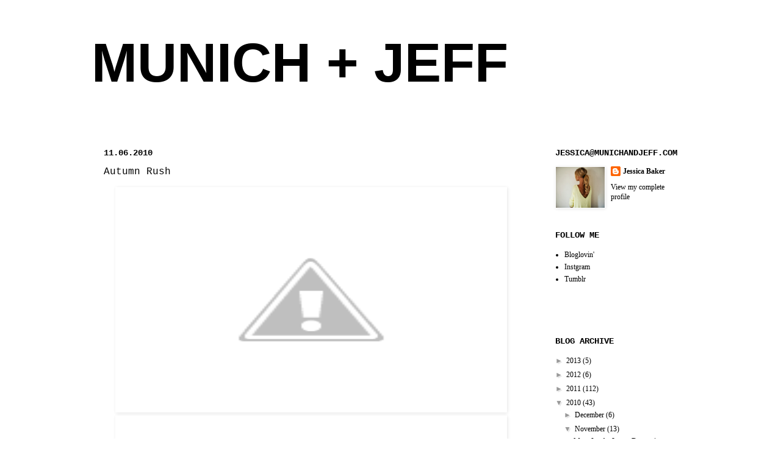

--- FILE ---
content_type: text/html; charset=UTF-8
request_url: http://www.munichandjeff.com/2010/11/autumn-rush.html
body_size: 14371
content:
<!DOCTYPE html>
<html class='v2' dir='ltr' xmlns='http://www.w3.org/1999/xhtml' xmlns:b='http://www.google.com/2005/gml/b' xmlns:data='http://www.google.com/2005/gml/data' xmlns:expr='http://www.google.com/2005/gml/expr'>
<head>
<link href='https://www.blogger.com/static/v1/widgets/335934321-css_bundle_v2.css' rel='stylesheet' type='text/css'/>
<meta content='IE=EmulateIE7' http-equiv='X-UA-Compatible'/>
<meta content='width=1100' name='viewport'/>
<meta content='text/html; charset=UTF-8' http-equiv='Content-Type'/>
<meta content='blogger' name='generator'/>
<link href='http://www.munichandjeff.com/favicon.ico' rel='icon' type='image/x-icon'/>
<link href='http://www.munichandjeff.com/2010/11/autumn-rush.html' rel='canonical'/>
<link rel="alternate" type="application/atom+xml" title="MUNICH + JEFF - Atom" href="http://www.munichandjeff.com/feeds/posts/default" />
<link rel="alternate" type="application/rss+xml" title="MUNICH + JEFF - RSS" href="http://www.munichandjeff.com/feeds/posts/default?alt=rss" />
<link rel="service.post" type="application/atom+xml" title="MUNICH + JEFF - Atom" href="https://www.blogger.com/feeds/6482265368562195148/posts/default" />

<link rel="alternate" type="application/atom+xml" title="MUNICH + JEFF - Atom" href="http://www.munichandjeff.com/feeds/4613239993536401032/comments/default" />
<!--Can't find substitution for tag [blog.ieCssRetrofitLinks]-->
<link href='http://3.bp.blogspot.com/_yGCDMzpWJP8/TNUOvA988iI/AAAAAAAAAaw/j8pqu2_nyf8/s640/DSC_5339.jpg' rel='image_src'/>
<meta content='http://www.munichandjeff.com/2010/11/autumn-rush.html' property='og:url'/>
<meta content='Autumn Rush' property='og:title'/>
<meta content='Necklace: Tiffany &amp; Co. , Crop top: Talula Babaton , Cardigan: Talula Babaton , Jeggings:  J Brand , Wedges: Aldo Shoes  One of the best thi...' property='og:description'/>
<meta content='http://3.bp.blogspot.com/_yGCDMzpWJP8/TNUOvA988iI/AAAAAAAAAaw/j8pqu2_nyf8/w1200-h630-p-k-no-nu/DSC_5339.jpg' property='og:image'/>
<title>MUNICH + JEFF: Autumn Rush</title>
<style id='page-skin-1' type='text/css'><!--
/*
-----------------------------------------------
Name:     v2.0
URL:      www.munichandjeff.com
----------------------------------------------- */
/* Variable definitions
====================
<Variable name="keycolor" description="Main Color" type="color" default="#66bbdd"/>
<Group description="Page Text" selector=".content-inner">
<Variable name="body.font" description="Font" type="font"
default="normal normal 12px Arial, Tahoma, Helvetica, FreeSans, sans-serif"/>
<Variable name="body.text.color" description="Text Color" type="color" default="#222222"/>
</Group>
<Group description="Backgrounds" selector=".body-fauxcolumns-outer">
<Variable name="body.background.color" description="Outer Background" type="color" default="#66bbdd"/>
<Variable name="content.background.color" description="Main Background" type="color" default="#ffffff"/>
<Variable name="header.background.color" description="Header Background" type="color" default="transparent"/>
</Group>
<Group description="Links" selector=".main-outer">
<Variable name="link.color" description="Link Color" type="color" default="#2288bb"/>
<Variable name="link.visited.color" description="Visited Color" type="color" default="#888888"/>
<Variable name="link.hover.color" description="Hover Color" type="color" default="#33aaff"/>
</Group>
<Group description="Blog Title" selector=".header">
<Variable name="header.font" description="Font" type="font"
default="normal normal 60px Arial, Tahoma, Helvetica, FreeSans, sans-serif"/>
<Variable name="header.text.color" description="Title Color" type="color" default="#3399bb" />
<Variable name="description.text.color" description="Description Color" type="color"
default="#777777" />
</Group>
<Group description="Tabs Text" selector=".tabs-outer .PageList">
<Variable name="tabs.font" description="Font" type="font"
default="normal normal 14px Arial, Tahoma, Helvetica, FreeSans, sans-serif"/>
<Variable name="tabs.text.color" description="Text Color" type="color" default="#999999"/>
<Variable name="tabs.selected.text.color" description="Selected Color" type="color" default="#000000"/>
</Group>
<Group description="Tabs Background" selector=".tabs-outer .PageList">
<Variable name="tabs.background.color" description="Background Color" type="color" default="#f5f5f5"/>
<Variable name="tabs.selected.background.color" description="Selected Color" type="color" default="#eeeeee"/>
</Group>
<Group description="Post Title" selector=".post">
<Variable name="post.title.font" description="Font" type="font"
default="normal normal 22px Arial, Tahoma, Helvetica, FreeSans, sans-serif"/>
</Group>
<Group description="Date Header" selector=".date-header">
<Variable name="date.header.color" description="Text Color" type="color"
default="#000000"/>
<Variable name="date.header.background.color" description="Background Color" type="color"
default="transparent"/>
</Group>
<Group description="Post Footer" selector=".post-footer">
<Variable name="post.footer.text.color" description="Text Color" type="color" default="#666666"/>
<Variable name="post.footer.background.color" description="Background Color" type="color"
default="#f9f9f9"/>
<Variable name="post.footer.border.color" description="Shadow Color" type="color" default="#eeeeee"/>
</Group>
<Group description="Gadgets" selector=".sidebar .widget">
<Variable name="widget.title.font" description="Title Font" type="font"
default="normal bold 11px Arial, Tahoma, Helvetica, FreeSans, sans-serif"/>
<Variable name="widget.title.text.color" description="Title Color" type="color" default="#000000"/>
<Variable name="widget.alternate.text.color" description="Alternate Color" type="color" default="#999999"/>
</Group>
<Group description="Images" selector=".main-inner">
<Variable name="image.background.color" description="Background Color" type="color" default="#ffffff"/>
<Variable name="image.border.color" description="Border Color" type="color" default="#ffffff"/>
<Variable name="image.text.color" description="Caption Text Color" type="color" default="#000000"/>
</Group>
<Group description="Accents" selector=".content-inner">
<Variable name="body.rule.color" description="Separator Line Color" type="color" default="#eeeeee"/>
<Variable name="tabs.border.color" description="Tabs Border Color" type="color" default="#ffffff"/>
</Group>
<Variable name="body.background" description="Body Background" type="background"
color="#ffffff" default="$(color) none repeat scroll top left"/>
<Variable name="body.background.override" description="Body Background Override" type="string" default=""/>
<Variable name="body.background.gradient.cap" description="Body Gradient Cap" type="url"
default="url(http://www.blogblog.com/1kt/simple/gradients_light.png)"/>
<Variable name="body.background.gradient.tile" description="Body Gradient Tile" type="url"
default="url(http://www.blogblog.com/1kt/simple/body_gradient_tile_light.png)"/>
<Variable name="content.background.color.selector" description="Content Background Color Selector" type="string" default=".content-inner"/>
<Variable name="content.padding" description="Content Padding" type="length" default="10px"/>
<Variable name="content.padding.horizontal" description="Content Horizontal Padding" type="length" default="0"/>
<Variable name="content.shadow.spread" description="Content Shadow Spread" type="length" default="40px"/>
<Variable name="content.shadow.spread.webkit" description="Content Shadow Spread (WebKit)" type="length" default="5px"/>
<Variable name="content.shadow.spread.ie" description="Content Shadow Spread (IE)" type="length" default="10px"/>
<Variable name="main.border.width" description="Main Border Width" type="length" default="0"/>
<Variable name="header.background.gradient" description="Header Gradient" type="url" default="none"/>
<Variable name="header.shadow.offset.left" description="Header Shadow Offset Left" type="length" default="-1px"/>
<Variable name="header.shadow.offset.top" description="Header Shadow Offset Top" type="length" default="-1px"/>
<Variable name="header.shadow.spread" description="Header Shadow Spread" type="length" default="1px"/>
<Variable name="header.padding" description="Header Padding" type="length" default="30px"/>
<Variable name="header.border.size" description="Header Border Size" type="length" default="1px"/>
<Variable name="header.bottom.border.size" description="Header Bottom Border Size" type="length" default="0"/>
<Variable name="header.border.horizontalsize" description="Header Horizontal Border Size" type="length" default="0"/>
<Variable name="description.text.size" description="Description Text Size" type="string" default="140%"/>
<Variable name="tabs.margin.top" description="Tabs Margin Top" type="length" default="0" />
<Variable name="tabs.margin.side" description="Tabs Side Margin" type="length" default="30px" />
<Variable name="tabs.background.gradient" description="Tabs Background Gradient" type="url"
default="url(http://www.blogblog.com/1kt/simple/gradients_light.png)"/>
<Variable name="tabs.border.width" description="Tabs Border Width" type="length" default="1px"/>
<Variable name="tabs.bevel.border.width" description="Tabs Bevel Border Width" type="length" default="1px"/>
<Variable name="date.header.padding" description="Date Header Padding" type="string" default="inherit"/>
<Variable name="date.header.letterspacing" description="Date Header Letter Spacing" type="string" default="inherit"/>
<Variable name="post.margin.bottom" description="Post Bottom Margin" type="length" default="25px"/>
<Variable name="image.border.small.size" description="Image Border Small Size" type="length" default="0px"/>
<Variable name="image.border.large.size" description="Image Border Large Size" type="length" default="0px"/>
<Variable name="page.width.selector" description="Page Width Selector" type="string" default=".region-inner"/>
<Variable name="page.width" description="Page Width" type="string" default="auto"/>
<Variable name="main.section.margin" description="Main Section Margin" type="length" default="15px"/>
<Variable name="main.padding" description="Main Padding" type="length" default="15px"/>
<Variable name="main.padding.top" description="Main Padding Top" type="length" default="30px"/>
<Variable name="main.padding.bottom" description="Main Padding Bottom" type="length" default="30px"/>
<Variable name="paging.background"
color="#ffffff"
description="Background of blog paging area" type="background"
default="transparent none no-repeat scroll top center"/>
<Variable name="footer.bevel" description="Bevel border length of footer" type="length" default="0"/>
<Variable name="startSide" description="Side where text starts in blog language" type="automatic" default="left"/>
<Variable name="endSide" description="Side where text ends in blog language" type="automatic" default="right"/>
*/
/* Content
----------------------------------------------- */
body {
font: normal normal 12px Georgia, Utopia, 'Palatino Linotype', Palatino, serif;;
color: #000000;
background: #ffffff none no-repeat scroll center center;
padding: 0 0 0 0;
background-attachment: scroll;
}
body.mobile {
padding: 0 0 0;
}
html body .content-outer {
min-width: 0;
max-width: 100%;
width: 100%;
}
a:link {
text-decoration:none;
color: #000000;
}
a:visited {
text-decoration:none;
color: #000000;
}
a:hover {
text-decoration:underline;
color: #000000;
}
.body-fauxcolumn-outer .fauxcolumn-inner {
background: transparent none repeat scroll top left;
_background-image: none;
}
.body-fauxcolumn-outer .cap-top {
position: absolute;
z-index: 1;
height: 400px;
width: 100%;
background: #ffffff none no-repeat scroll center center;
background-attachment: scroll;
}
.body-fauxcolumn-outer .cap-top .cap-left {
width: 100%;
background: transparent none repeat-x scroll top left;
_background-image: none;
}
.content-outer {
-moz-box-shadow: 0 0 0 rgba(0, 0, 0, .15);
-webkit-box-shadow: 0 0 0 rgba(0, 0, 0, .15);
-goog-ms-box-shadow: 0 0 0 #333333;
box-shadow: 0 0 0 rgba(0, 0, 0, .15);
margin-bottom: 1px;
}
.content-inner {
padding: 0 0;
}
.main-outer, .footer-outer {
background-color: #ffffff;
}
/* Header
----------------------------------------------- */
.header-outer {
background: #ffffff none repeat-x scroll 0 -400px;
_background-image: none;
}
.Header h1 {
font: normal bold 90px 'Trebuchet MS', Trebuchet, sans-serif;
color: #000000;
text-shadow: 0 0 0 rgba(0, 0, 0, .2);
}
.Header h1 a {
color: #000000;
}
.Header .description {
font-size: 200%;
color: #eeeeee;
}
.header-inner .Header .titlewrapper {
padding: 22px 10px;
}
.header-inner .Header .descriptionwrapper {
padding: 0 10px;
}
/* Tabs
----------------------------------------------- */
.tabs-inner .section:first-child {
border-top: 0 solid #eeeeee;
}
.tabs-inner .section:first-child ul {
margin-top: -0;
border-top: 0 solid #eeeeee;
border-left: 0 solid #eeeeee;
border-right: 0 solid #eeeeee;
}
.tabs-inner .widget ul {
background: transparent none repeat-x scroll 0 -800px;
_background-image: none;
border-bottom: 0 solid #eeeeee;
margin-top: 0;
margin-left: -0;
margin-right: -0;
}
.tabs-inner .widget li a {
display: inline-block;
padding: .6em 1em;
font: normal normal 14px 'Courier New', Courier, FreeMono, monospace;
color: #000000;
border-left: 0 solid #ffffff;
border-right: 0 solid #eeeeee;
}
.tabs-inner .widget li:first-child a {
border-left: none;
}
.tabs-inner .widget li.selected a, .tabs-inner .widget li a:hover {
color: #000000;
background-color: transparent;
text-decoration: none;
}
/* Columns
----------------------------------------------- */
.main-outer {
border-top: 1px solid #ffffff;
}
.fauxcolumn-left-outer .fauxcolumn-inner {
border-right: 1px solid #ffffff;
}
.fauxcolumn-right-outer .fauxcolumn-inner {
border-left: 1px solid #ffffff;
}
/* Headings
----------------------------------------------- */
h2 {
margin: 0 0 1em 0;
font: normal bold 14px 'Courier New', Courier, FreeMono, monospace;;
color: #000000;
text-transform: uppercase;
}
/* Widgets
----------------------------------------------- */
.widget .zippy {
color: #999999;
text-shadow: 2px 2px 1px rgba(0, 0, 0, .1);
}
.widget .popular-posts ul {
list-style: none;
}
/* Posts
----------------------------------------------- */
.date-header span {
background-color: transparent;
color: #000000;
padding: inherit;
letter-spacing: inherit
}
.main-inner {
padding-top: 30px;
padding-bottom: 30px;
}
.main-inner .column-center-inner {
padding: 0 15px;
}
.main-inner .column-center-inner .section {
margin: 0 15px;
}
.post {
margin: 0 0 25px 0;
}
h3.post-title, .comments h4 {
font: normal normal 16px 'Courier New', Courier, FreeMono, monospace;
margin: .75em 0 0;
}
.post-body {
font-size: 110%;
line-height: 1.4;
position: relative;
}
.post-body img, .post-body .tr-caption-container, .Profile img, .Image img,
.BlogList .item-thumbnail img {
padding: 0px;
background: #ffffff;
border: 1px solid transparent;
-moz-box-shadow: 1px 1px 5px rgba(0, 0, 0, .1);
-webkit-box-shadow: 1px 1px 5px rgba(0, 0, 0, .1);
box-shadow: 1px 1px 5px rgba(0, 0, 0, .1);
}
.post-body img, .post-body .tr-caption-container {
padding: 0px;
}
.post-body .tr-caption-container {
color: #000000;
}
.post-body .tr-caption-container img {
padding: 0;
background: transparent;
border: none;
-moz-box-shadow: 0 0 0 rgba(0, 0, 0, .1);
-webkit-box-shadow: 0 0 0 rgba(0, 0, 0, .1);
box-shadow: 0 0 0 rgba(0, 0, 0, .1);
}
.post-header {
margin: 0 0 1.5em;
line-height: 1.6;
font-size: 90%;
}
.post-footer {
margin: 20px -2px 0;
padding: 5px 10px;
color: #7f7f7f;
background-color: #ffffff;
border-bottom: 1px solid #ffffff;
line-height: 1.6;
font-size: 90%;
}
#comments .comment-author {
padding-top: 1.5em;
border-top: 1px solid #ffffff;
background-position: 0 1.5em;
}
#comments .comment-author:first-child {
padding-top: 0;
border-top: none;
}
.avatar-image-container {
margin: .2em 0 0;
}
#comments .avatar-image-container img {
border: 1px solid transparent;
}
/* Accents
---------------------------------------------- */
.section-columns td.columns-cell {
border-left: 1px solid #ffffff;
}
.blog-pager {
background: transparent none no-repeat scroll top center;
}
.blog-pager-older-link, .home-link,
.blog-pager-newer-link {
background-color: #ffffff;
padding: 5px;
}
.footer-outer {
border-top: 0 dashed #bbbbbb;
}
#Navbar1 {
margin: 0;
padding: 0;
display: none;
visibility: hidden;
}
--></style>
<style id='template-skin-1' type='text/css'><!--
body {
min-width: 1000px;
}
.content-outer, .content-fauxcolumn-outer, .region-inner {
min-width: 1000px;
max-width: 1000px;
_width: 1000px;
}
.main-inner .columns {
padding-left: 0px;
padding-right: 260px;
}
.main-inner .fauxcolumn-center-outer {
left: 0px;
right: 260px;
/* IE6 does not respect left and right together */
_width: expression(this.parentNode.offsetWidth -
parseInt("0px") -
parseInt("260px") + 'px');
}
.main-inner .fauxcolumn-left-outer {
width: 0px;
}
.main-inner .fauxcolumn-right-outer {
width: 260px;
}
.main-inner .column-left-outer {
width: 0px;
right: 100%;
margin-left: -0px;
}
.main-inner .column-right-outer {
width: 260px;
margin-right: -260px;
}
#layout {
min-width: 0;
}
#layout .content-outer {
min-width: 0;
width: 800px;
}
#layout .region-inner {
min-width: 0;
width: auto;
}
--></style>
<link href='https://www.blogger.com/dyn-css/authorization.css?targetBlogID=6482265368562195148&amp;zx=42562596-317a-4e67-88e4-fd977965d524' media='none' onload='if(media!=&#39;all&#39;)media=&#39;all&#39;' rel='stylesheet'/><noscript><link href='https://www.blogger.com/dyn-css/authorization.css?targetBlogID=6482265368562195148&amp;zx=42562596-317a-4e67-88e4-fd977965d524' rel='stylesheet'/></noscript>
<meta name='google-adsense-platform-account' content='ca-host-pub-1556223355139109'/>
<meta name='google-adsense-platform-domain' content='blogspot.com'/>

</head>
<body class='loading'>
<div class='navbar section' id='navbar'><div class='widget Navbar' data-version='1' id='Navbar1'><script type="text/javascript">
    function setAttributeOnload(object, attribute, val) {
      if(window.addEventListener) {
        window.addEventListener('load',
          function(){ object[attribute] = val; }, false);
      } else {
        window.attachEvent('onload', function(){ object[attribute] = val; });
      }
    }
  </script>
<div id="navbar-iframe-container"></div>
<script type="text/javascript" src="https://apis.google.com/js/platform.js"></script>
<script type="text/javascript">
      gapi.load("gapi.iframes:gapi.iframes.style.bubble", function() {
        if (gapi.iframes && gapi.iframes.getContext) {
          gapi.iframes.getContext().openChild({
              url: 'https://www.blogger.com/navbar/6482265368562195148?po\x3d4613239993536401032\x26origin\x3dhttp://www.munichandjeff.com',
              where: document.getElementById("navbar-iframe-container"),
              id: "navbar-iframe"
          });
        }
      });
    </script><script type="text/javascript">
(function() {
var script = document.createElement('script');
script.type = 'text/javascript';
script.src = '//pagead2.googlesyndication.com/pagead/js/google_top_exp.js';
var head = document.getElementsByTagName('head')[0];
if (head) {
head.appendChild(script);
}})();
</script>
</div></div>
<div class='body-fauxcolumns'>
<div class='fauxcolumn-outer body-fauxcolumn-outer'>
<div class='cap-top'>
<div class='cap-left'></div>
<div class='cap-right'></div>
</div>
<div class='fauxborder-left'>
<div class='fauxborder-right'></div>
<div class='fauxcolumn-inner'>
</div>
</div>
<div class='cap-bottom'>
<div class='cap-left'></div>
<div class='cap-right'></div>
</div>
</div>
</div>
<div class='content'>
<div class='content-fauxcolumns'>
<div class='fauxcolumn-outer content-fauxcolumn-outer'>
<div class='cap-top'>
<div class='cap-left'></div>
<div class='cap-right'></div>
</div>
<div class='fauxborder-left'>
<div class='fauxborder-right'></div>
<div class='fauxcolumn-inner'>
</div>
</div>
<div class='cap-bottom'>
<div class='cap-left'></div>
<div class='cap-right'></div>
</div>
</div>
</div>
<div class='content-outer'>
<div class='content-cap-top cap-top'>
<div class='cap-left'></div>
<div class='cap-right'></div>
</div>
<div class='fauxborder-left content-fauxborder-left'>
<div class='fauxborder-right content-fauxborder-right'></div>
<div class='content-inner'>
<header>
<div class='header-outer'>
<div class='header-cap-top cap-top'>
<div class='cap-left'></div>
<div class='cap-right'></div>
</div>
<div class='fauxborder-left header-fauxborder-left'>
<div class='fauxborder-right header-fauxborder-right'></div>
<div class='region-inner header-inner'>
<div class='header section' id='header'><div class='widget Header' data-version='1' id='Header1'>
<div id='header-inner'>
<div class='titlewrapper'>
<h1 class='title'>
<a href='http://www.munichandjeff.com/'>
MUNICH + JEFF
</a>
</h1>
</div>
<div class='descriptionwrapper'>
<p class='description'><span>
</span></p>
</div>
</div>
</div></div>
</div>
</div>
<div class='header-cap-bottom cap-bottom'>
<div class='cap-left'></div>
<div class='cap-right'></div>
</div>
</div>
</header>
<div class='tabs-outer'>
<div class='tabs-cap-top cap-top'>
<div class='cap-left'></div>
<div class='cap-right'></div>
</div>
<div class='fauxborder-left tabs-fauxborder-left'>
<div class='fauxborder-right tabs-fauxborder-right'></div>
<div class='region-inner tabs-inner'>
<div class='tabs no-items section' id='crosscol'></div>
<div class='tabs no-items section' id='crosscol-overflow'></div>
</div>
</div>
<div class='tabs-cap-bottom cap-bottom'>
<div class='cap-left'></div>
<div class='cap-right'></div>
</div>
</div>
<div class='main-outer'>
<div class='main-cap-top cap-top'>
<div class='cap-left'></div>
<div class='cap-right'></div>
</div>
<div class='fauxborder-left main-fauxborder-left'>
<div class='fauxborder-right main-fauxborder-right'></div>
<div class='region-inner main-inner'>
<div class='columns fauxcolumns'>
<div class='fauxcolumn-outer fauxcolumn-center-outer'>
<div class='cap-top'>
<div class='cap-left'></div>
<div class='cap-right'></div>
</div>
<div class='fauxborder-left'>
<div class='fauxborder-right'></div>
<div class='fauxcolumn-inner'>
</div>
</div>
<div class='cap-bottom'>
<div class='cap-left'></div>
<div class='cap-right'></div>
</div>
</div>
<div class='fauxcolumn-outer fauxcolumn-left-outer'>
<div class='cap-top'>
<div class='cap-left'></div>
<div class='cap-right'></div>
</div>
<div class='fauxborder-left'>
<div class='fauxborder-right'></div>
<div class='fauxcolumn-inner'>
</div>
</div>
<div class='cap-bottom'>
<div class='cap-left'></div>
<div class='cap-right'></div>
</div>
</div>
<div class='fauxcolumn-outer fauxcolumn-right-outer'>
<div class='cap-top'>
<div class='cap-left'></div>
<div class='cap-right'></div>
</div>
<div class='fauxborder-left'>
<div class='fauxborder-right'></div>
<div class='fauxcolumn-inner'>
</div>
</div>
<div class='cap-bottom'>
<div class='cap-left'></div>
<div class='cap-right'></div>
</div>
</div>
<!-- corrects IE6 width calculation -->
<div class='columns-inner'>
<div class='column-center-outer'>
<div class='column-center-inner'>
<div class='main section' id='main'><div class='widget Blog' data-version='1' id='Blog1'>
<div class='blog-posts hfeed'>
<!--Can't find substitution for tag [defaultAdStart]-->

          <div class="date-outer">
        
<h2 class='date-header'><span>11.06.2010</span></h2>

          <div class="date-posts">
        
<div class='post-outer'>
<div class='post hentry'>
<a name='4613239993536401032'></a>
<h3 class='post-title entry-title'>
<a href='http://www.munichandjeff.com/2010/11/autumn-rush.html'>Autumn Rush</a>
</h3>
<div class='post-header'>
<div class='post-header-line-1'></div>
</div>
<div class='post-body entry-content'>
<div class="separator" style="clear: both; text-align: center;"></div><div class="separator" style="clear: both; text-align: center;"></div><div class="separator" style="clear: both; text-align: center;"><a href="http://3.bp.blogspot.com/_yGCDMzpWJP8/TNUOvA988iI/AAAAAAAAAaw/j8pqu2_nyf8/s1600/DSC_5339.jpg" imageanchor="1" style="margin-left: 1em; margin-right: 1em;" target="_blank"><img border="0" height="368" src="http://3.bp.blogspot.com/_yGCDMzpWJP8/TNUOvA988iI/AAAAAAAAAaw/j8pqu2_nyf8/s640/DSC_5339.jpg" width="640" /></a></div><div class="separator" style="clear: both; text-align: center;"><a href="http://1.bp.blogspot.com/_yGCDMzpWJP8/TNUTSIHYS9I/AAAAAAAAAbA/Q5KFLkKFRzk/s1600/DSC_5270.jpg" imageanchor="1" style="margin-left: 1em; margin-right: 1em;" target="_blank"><img border="0" height="384" src="http://1.bp.blogspot.com/_yGCDMzpWJP8/TNUTSIHYS9I/AAAAAAAAAbA/Q5KFLkKFRzk/s640/DSC_5270.jpg" width="640" /></a></div><div class="separator" style="clear: both; text-align: center;"><a href="http://1.bp.blogspot.com/_yGCDMzpWJP8/TNUTF3q5haI/AAAAAAAAAa8/w5T-V3FY4Cc/s1600/DSC_5272.jpg" imageanchor="1" style="margin-left: 1em; margin-right: 1em;" target="_blank"><img border="0" height="670" src="http://1.bp.blogspot.com/_yGCDMzpWJP8/TNUTF3q5haI/AAAAAAAAAa8/w5T-V3FY4Cc/s640/DSC_5272.jpg" width="640" /></a></div><div class="separator" style="clear: both; text-align: center;"><span class="Apple-style-span" style="font-size: x-small;">Necklace: </span><a href="http://www.tiffany.ca/" target="_blank"><span class="Apple-style-span" style="font-size: x-small;">Tiffany &amp; Co.</span></a><span class="Apple-style-span" style="font-size: x-small;">, Crop top: </span><a href="http://www.tbabaton.com/" target="_blank"><span class="Apple-style-span" style="font-size: x-small;">Talula Babaton</span></a><span class="Apple-style-span" style="font-size: x-small;">, Cardigan: </span><a href="http://www.tbabaton.com/" target="_blank"><span class="Apple-style-span" style="font-size: x-small;">Talula Babaton</span></a><span class="Apple-style-span" style="font-size: x-small;">, Jeggings:</span><a href="http://www.jbrandjeans.com/" target="_blank"><span class="Apple-style-span" style="font-size: x-small;"> J Brand</span></a><span class="Apple-style-span" style="font-size: x-small;">, Wedges: </span><span class="Apple-style-span" style="font-size: x-small;"><a href="http://www.aldoshoes.com/" target="_blank">Aldo Shoes</a></span></div><div class="separator" style="clear: both; text-align: center;"><br />
</div><div class="separator" style="clear: both; text-align: justify;">One of the best things about summer shirts is that when it gets colder out you can just throw a cardigan over them and you're good to go. &nbsp;Case in point my favorite Talula Babaton crop top, which I don't plan on retiring for the season anytime soon. &nbsp;Long, slouchy cardigans, jeggings (how uncomfortable are jeans once you've made the switch?) and wedges or tall boots are pretty much my uniform these days and my common-law brother in-law Jon, who happens to be a very talented photographer, was nice enough to take a few photos me wearing it around my adoptive hometown. &nbsp;Check out more of Jon's work by following <a href="http://www.jonathanmunn.ca/" target="_blank"><span class="Apple-style-span" style="color: #ea9999;">this</span></a> link to see his photography website.</div><div class="separator" style="clear: both; text-align: justify;"><br />
</div><div class="separator" style="clear: both; text-align: justify;"><span class="Apple-style-span" style="font-size: x-small;">-photography by </span><a href="http://www.jonathanmunn.ca/" target="_blank"><span class="Apple-style-span" style="font-size: x-small;">Jonathan Munn</span></a><span class="Apple-style-span" style="font-size: x-small;">-</span></div>
<div style='clear: both;'></div>
</div>
<div class='post-footer'>
<div class='post-footer-line post-footer-line-1'><span class='post-author vcard'>
by
<span class='fn'>Jessica Baker</span>
</span>
<span class='post-timestamp'>
-
<a class='timestamp-link' href='http://www.munichandjeff.com/2010/11/autumn-rush.html' rel='bookmark' title='permanent link'><abbr class='published' title='2010-11-06T07:56:00-04:00'>07:56</abbr></a>
</span>
<span class='post-comment-link'>
</span>
<span class='post-icons'>
<span class='item-action'>
<a href='https://www.blogger.com/email-post/6482265368562195148/4613239993536401032' title='Email Post'>
<img alt='' class='icon-action' height='13' src='http://img1.blogblog.com/img/icon18_email.gif' width='18'/>
</a>
</span>
<span class='item-control blog-admin pid-259052679'>
<a href='https://www.blogger.com/post-edit.g?blogID=6482265368562195148&postID=4613239993536401032&from=pencil' title='Edit Post'>
<img alt='' class='icon-action' height='18' src='https://resources.blogblog.com/img/icon18_edit_allbkg.gif' width='18'/>
</a>
</span>
</span>
<div class='post-share-buttons'>
<a class='goog-inline-block share-button sb-email' href='https://www.blogger.com/share-post.g?blogID=6482265368562195148&postID=4613239993536401032&target=email' target='_blank' title='Email This'><span class='share-button-link-text'>Email This</span></a><a class='goog-inline-block share-button sb-blog' href='https://www.blogger.com/share-post.g?blogID=6482265368562195148&postID=4613239993536401032&target=blog' onclick='window.open(this.href, "_blank", "height=270,width=475"); return false;' target='_blank' title='BlogThis!'><span class='share-button-link-text'>BlogThis!</span></a><a class='goog-inline-block share-button sb-twitter' href='https://www.blogger.com/share-post.g?blogID=6482265368562195148&postID=4613239993536401032&target=twitter' target='_blank' title='Share to X'><span class='share-button-link-text'>Share to X</span></a><a class='goog-inline-block share-button sb-facebook' href='https://www.blogger.com/share-post.g?blogID=6482265368562195148&postID=4613239993536401032&target=facebook' onclick='window.open(this.href, "_blank", "height=430,width=640"); return false;' target='_blank' title='Share to Facebook'><span class='share-button-link-text'>Share to Facebook</span></a><a class='goog-inline-block share-button sb-pinterest' href='https://www.blogger.com/share-post.g?blogID=6482265368562195148&postID=4613239993536401032&target=pinterest' target='_blank' title='Share to Pinterest'><span class='share-button-link-text'>Share to Pinterest</span></a>
</div>
</div>
<div class='post-footer-line post-footer-line-2'><span class='post-labels'>
Labels:
<a href='http://www.munichandjeff.com/search/label/Fashion' rel='tag'>Fashion</a>,
<a href='http://www.munichandjeff.com/search/label/Outfits' rel='tag'>Outfits</a>
</span>
</div>
<div class='post-footer-line post-footer-line-3'><span class='post-location'>
</span>
</div>
</div>
</div>
<div class='comments' id='comments'>
<a name='comments'></a>
<h4>3 comments:</h4>
<div id='Blog1_comments-block-wrapper'>
<dl class='avatar-comment-indent' id='comments-block'>
<dt class='comment-author ' id='c4936454571696289710'>
<a name='c4936454571696289710'></a>
<div class="avatar-image-container avatar-stock"><span dir="ltr"><a href="http://www.jacquelynclark.com" target="" rel="nofollow" onclick=""><img src="//resources.blogblog.com/img/blank.gif" width="35" height="35" alt="" title="lark + linen">

</a></span></div>
<a href='http://www.jacquelynclark.com' rel='nofollow'>lark + linen</a>
said...
</dt>
<dd class='comment-body' id='Blog1_cmt-4936454571696289710'>
<p>
Oh man... I bought two pair of jeggings within the last 2 weeks and I&#39;ve literally been living in them! I put &quot;normal&quot; jeans on yesterday and actually struggled to sit down. I can&#39;t believe what I&#39;ve been missing my whole life! Jeggings FTW!
</p>
</dd>
<dd class='comment-footer'>
<span class='comment-timestamp'>
<a href='http://www.munichandjeff.com/2010/11/autumn-rush.html?showComment=1289427165815#c4936454571696289710' title='comment permalink'>
10 November, 2010 17:12
</a>
<span class='item-control blog-admin pid-903858167'>
<a class='comment-delete' href='https://www.blogger.com/comment/delete/6482265368562195148/4936454571696289710' title='Delete Comment'>
<img src='https://resources.blogblog.com/img/icon_delete13.gif'/>
</a>
</span>
</span>
</dd>
<dt class='comment-author ' id='c7648269038921353269'>
<a name='c7648269038921353269'></a>
<div class="avatar-image-container avatar-stock"><span dir="ltr"><a href="https://www.blogger.com/profile/10247241061591243190" target="" rel="nofollow" onclick="" class="avatar-hovercard" id="av-7648269038921353269-10247241061591243190"><img src="//www.blogger.com/img/blogger_logo_round_35.png" width="35" height="35" alt="" title="Unknown">

</a></span></div>
<a href='https://www.blogger.com/profile/10247241061591243190' rel='nofollow'>Unknown</a>
said...
</dt>
<dd class='comment-body' id='Blog1_cmt-7648269038921353269'>
<p>
<a href="http://www.thenorthfaces.in.net" rel="nofollow"><strong>north face jackets</strong></a><br /><a href="http://www.niketrainers.me.uk" rel="nofollow"><strong>nike trainers,nike trainers uk,cheap nike trainers,nike shoes uk,cheap nike shoes uk</strong></a><br /><a href="http://www.thenorthfaceclearances.us.com" rel="nofollow"><strong>north face jackets</strong></a><br /><a href="http://www.hermesbelts.us" rel="nofollow"><strong>hermes belts for men</strong></a><br /><a href="http://www.thunderjerseystore.com" rel="nofollow"><strong>kevin durant jersey</strong></a><br /><a href="http://www.atlantafalconsjersey.us" rel="nofollow"><strong>falcons jersey</strong></a><br /><a href="http://www.juicycoutureoutlet.net" rel="nofollow"><strong>juicy couture sale</strong></a><br /><a href="http://www.airmax90.us.com" rel="nofollow"><strong>nike air max 90</strong></a><br /><a href="http://www.canadagoose.us.org" rel="nofollow"><strong>canada goose jackets</strong></a><br /><a href="http://www.lakersjerseys.us" rel="nofollow"><strong>los angeles lakers jerseys</strong></a><br /><a href="http://www.coachoutletstore.com.co" rel="nofollow"><strong>coach outlet</strong></a><br /><a href="http://www.pradashoes.us" rel="nofollow"><strong>prada outlet</strong></a><br /><a href="http://www.nikefree5.us" rel="nofollow"><strong>nike free</strong></a><br /><a href="http://www.lebronjamesshoes.in.net" rel="nofollow"><strong>lebron james shoes</strong></a><br /><a href="http://www.lebronjamesshoes.in.net" rel="nofollow"><strong>lebron james shoes</strong></a><br /><a href="http://www.nikerunningshoes.cc" rel="nofollow"><strong>nike sneakers</strong></a><br /><a href="http://www.miamiheatjerseys.net" rel="nofollow"><strong>heat jersey</strong></a><br /><a href="http://www.michaelkorsfactoryoutlet.us.org" rel="nofollow"><strong>michael kors outlet</strong></a><br /><a href="http://www.cheap-nikeshoes.cc" rel="nofollow"><strong>cheap nike shoes</strong></a><br /><a href="http://www.nikeairhuarache.org.uk" rel="nofollow"><strong>nike air huarache</strong></a><br /><a href="http://www.miamidolphinsjersey.com" rel="nofollow"><strong>dolphins jerseys</strong></a><br /><a href="http://www.sanfrancisco49ersjerseys.us" rel="nofollow"><strong>49ers jersey</strong></a><br /><a href="http://www.coachoutletstore.com.co" rel="nofollow"><strong>coach outlet store</strong></a><br /><a href="http://www.ysloutletonline.com" rel="nofollow"><strong>ysl handbags</strong></a><br /><a href="http://www.newenglandpatriotsjerseys.us" rel="nofollow"><strong>tim tebow jersey,julian edelman jersey,darrelle revis jersey,vince wilfork jersey,tom brady jersey,rob gronkowski jersey,deion branch jersey,jerod mayo jersey,danny woodhead jersey</strong></a><br /><a href="http://www.sanantoniospursjersey.com" rel="nofollow"><strong>tim duncan jersey</strong></a><br /><a href="http://www.nikeoutletstore.us" rel="nofollow"><strong>nike store</strong></a><br /><a href="http://www.clippersjerseystore.com" rel="nofollow"><strong>blake griffin jersey</strong></a><br /><a href="http://www.katespadeoutletonline.com" rel="nofollow"><strong>kate spade sale</strong></a><br /><a href="http://cartierlovebracelet.bemercurial.com" rel="nofollow"><strong>cartier watches</strong></a><br />a chang 0624
</p>
</dd>
<dd class='comment-footer'>
<span class='comment-timestamp'>
<a href='http://www.munichandjeff.com/2010/11/autumn-rush.html?showComment=1435136162119#c7648269038921353269' title='comment permalink'>
24 June, 2015 04:56
</a>
<span class='item-control blog-admin pid-1385917779'>
<a class='comment-delete' href='https://www.blogger.com/comment/delete/6482265368562195148/7648269038921353269' title='Delete Comment'>
<img src='https://resources.blogblog.com/img/icon_delete13.gif'/>
</a>
</span>
</span>
</dd>
<dt class='comment-author ' id='c8742745559358899011'>
<a name='c8742745559358899011'></a>
<div class="avatar-image-container avatar-stock"><span dir="ltr"><img src="//resources.blogblog.com/img/blank.gif" width="35" height="35" alt="" title="Zachary">

</span></div>
Zachary
said...
</dt>
<dd class='comment-body' id='Blog1_cmt-8742745559358899011'>
<p>
It evokes the energetic and bustling period associated with the arrival of autumn. This term could refer to the flurry of activities and events that occur during this season, <a href="https://friendsoftoms.org/games-like-octopath-traveler/" rel="nofollow">Games Like Traveler</a> such as fall festivals, harvest gatherings, and preparations for the winter months. 
</p>
</dd>
<dd class='comment-footer'>
<span class='comment-timestamp'>
<a href='http://www.munichandjeff.com/2010/11/autumn-rush.html?showComment=1695014633066#c8742745559358899011' title='comment permalink'>
18 September, 2023 01:23
</a>
<span class='item-control blog-admin pid-903858167'>
<a class='comment-delete' href='https://www.blogger.com/comment/delete/6482265368562195148/8742745559358899011' title='Delete Comment'>
<img src='https://resources.blogblog.com/img/icon_delete13.gif'/>
</a>
</span>
</span>
</dd>
</dl>
</div>
<p class='comment-footer'>
<div class='comment-form'>
<a name='comment-form'></a>
<h4 id='comment-post-message'>Post a Comment</h4>
<p>
</p>
<a href='https://www.blogger.com/comment/frame/6482265368562195148?po=4613239993536401032&hl=en-GB&saa=85391&origin=http://www.munichandjeff.com' id='comment-editor-src'></a>
<iframe allowtransparency='true' class='blogger-iframe-colorize blogger-comment-from-post' frameborder='0' height='410' id='comment-editor' name='comment-editor' src='' width='100%'></iframe>
<!--Can't find substitution for tag [post.friendConnectJs]-->
<script src='https://www.blogger.com/static/v1/jsbin/2830521187-comment_from_post_iframe.js' type='text/javascript'></script>
<script type='text/javascript'>
      BLOG_CMT_createIframe('https://www.blogger.com/rpc_relay.html', '0');
    </script>
</div>
</p>
</div>
</div>

        </div></div>
      
<!--Can't find substitution for tag [adEnd]-->
</div>
<div class='blog-pager' id='blog-pager'>
<span id='blog-pager-newer-link'>
<a class='blog-pager-newer-link' href='http://www.munichandjeff.com/2010/11/dear-santa.html' id='Blog1_blog-pager-newer-link' title='Newer Post'>Newer Post</a>
</span>
<span id='blog-pager-older-link'>
<a class='blog-pager-older-link' href='http://www.munichandjeff.com/2010/11/i-want-lanvin-not-flowers.html' id='Blog1_blog-pager-older-link' title='Older Post'>Older Post</a>
</span>
<a class='home-link' href='http://www.munichandjeff.com/'>Home</a>
</div>
<div class='clear'></div>
<div class='post-feeds'>
<div class='feed-links'>
Subscribe to:
<a class='feed-link' href='http://www.munichandjeff.com/feeds/4613239993536401032/comments/default' target='_blank' type='application/atom+xml'>Post Comments (Atom)</a>
</div>
</div>
</div></div>
</div>
</div>
<div class='column-left-outer'>
<div class='column-left-inner'>
<aside>
</aside>
</div>
</div>
<div class='column-right-outer'>
<div class='column-right-inner'>
<aside>
<div class='sidebar section' id='sidebar-right-1'><div class='widget Profile' data-version='1' id='Profile1'>
<h2>jessica@munichandjeff.com</h2>
<div class='widget-content'>
<a href='https://www.blogger.com/profile/05038255481197416233'><img alt='My photo' class='profile-img' height='67' src='//blogger.googleusercontent.com/img/b/R29vZ2xl/AVvXsEiisfwrzLQ6aQnqKf8OCudJ7w3wZrcPYHyL-Q4GsltfBIaR1NO455DQaP-KtZTg0VdF4h2xewJZk1nHdx6Qa4ceudgkTdueIOtx2cQHHQd2QVxuh7-vrjayXyMv3xzlXvs/s220/tumblr_mbtlw1jNJz1qmbt9lo1_500.jpg' width='80'/></a>
<dl class='profile-datablock'>
<dt class='profile-data'>
<a class='profile-name-link g-profile' href='https://www.blogger.com/profile/05038255481197416233' rel='author' style='background-image: url(//www.blogger.com/img/logo-16.png);'>
Jessica Baker
</a>
</dt>
</dl>
<a class='profile-link' href='https://www.blogger.com/profile/05038255481197416233' rel='author'>View my complete profile</a>
<div class='clear'></div>
</div>
</div><div class='widget LinkList' data-version='1' id='LinkList2'>
<h2>Follow Me</h2>
<div class='widget-content'>
<ul>
<li><a href='http://www.bloglovin.com/en/blog/1996819/munich--jeff' target='_blank'>Bloglovin'</a></li>
<li><a href='http://instagram.com/jessica_a_baker' target='_blank'>Instgram</a></li>
<li><a href='http://munichandjeff.tumblr.com/' target='_blank'>Tumblr</a></li>
</ul>
<div class='clear'></div>
</div>
</div><div class='widget HTML' data-version='1' id='HTML1'>
<div class='widget-content'>
<style>.ig-b- { display: inline-block; }
.ig-b- img { visibility: hidden; }
.ig-b-:hover { background-position: 0 -60px; } .ig-b-:active { background-position: 0 -120px; }
.ig-b-v-24 { width: 137px; height: 24px; background: url(//badges.instagram.com/static/images/ig-badge-view-sprite-24.png) no-repeat 0 0; }
@media only screen and (-webkit-min-device-pixel-ratio: 2), only screen and (min--moz-device-pixel-ratio: 2), only screen and (-o-min-device-pixel-ratio: 2 / 1), only screen and (min-device-pixel-ratio: 2), only screen and (min-resolution: 192dpi), only screen and (min-resolution: 2dppx) {
.ig-b-v-24 { background-image: url(//badges.instagram.com/static/images/ig-badge-view-sprite-24@2x.png); background-size: 160px 178px; } }</style>
<a href="http://instagram.com/jessica_a_baker?ref=badge" class="ig-b- ig-b-v-24"><img src="//badges.instagram.com/static/images/ig-badge-view-24.png" alt="Instagram" /></a>
</div>
<div class='clear'></div>
</div><div class='widget BlogArchive' data-version='1' id='BlogArchive1'>
<h2>Blog Archive</h2>
<div class='widget-content'>
<div id='ArchiveList'>
<div id='BlogArchive1_ArchiveList'>
<ul class='hierarchy'>
<li class='archivedate collapsed'>
<a class='toggle' href='javascript:void(0)'>
<span class='zippy'>

        &#9658;&#160;
      
</span>
</a>
<a class='post-count-link' href='http://www.munichandjeff.com/2013/'>
2013
</a>
<span class='post-count' dir='ltr'>(5)</span>
<ul class='hierarchy'>
<li class='archivedate collapsed'>
<a class='toggle' href='javascript:void(0)'>
<span class='zippy'>

        &#9658;&#160;
      
</span>
</a>
<a class='post-count-link' href='http://www.munichandjeff.com/2013/02/'>
February
</a>
<span class='post-count' dir='ltr'>(5)</span>
</li>
</ul>
</li>
</ul>
<ul class='hierarchy'>
<li class='archivedate collapsed'>
<a class='toggle' href='javascript:void(0)'>
<span class='zippy'>

        &#9658;&#160;
      
</span>
</a>
<a class='post-count-link' href='http://www.munichandjeff.com/2012/'>
2012
</a>
<span class='post-count' dir='ltr'>(6)</span>
<ul class='hierarchy'>
<li class='archivedate collapsed'>
<a class='toggle' href='javascript:void(0)'>
<span class='zippy'>

        &#9658;&#160;
      
</span>
</a>
<a class='post-count-link' href='http://www.munichandjeff.com/2012/10/'>
October
</a>
<span class='post-count' dir='ltr'>(3)</span>
</li>
</ul>
<ul class='hierarchy'>
<li class='archivedate collapsed'>
<a class='toggle' href='javascript:void(0)'>
<span class='zippy'>

        &#9658;&#160;
      
</span>
</a>
<a class='post-count-link' href='http://www.munichandjeff.com/2012/06/'>
June
</a>
<span class='post-count' dir='ltr'>(1)</span>
</li>
</ul>
<ul class='hierarchy'>
<li class='archivedate collapsed'>
<a class='toggle' href='javascript:void(0)'>
<span class='zippy'>

        &#9658;&#160;
      
</span>
</a>
<a class='post-count-link' href='http://www.munichandjeff.com/2012/01/'>
January
</a>
<span class='post-count' dir='ltr'>(2)</span>
</li>
</ul>
</li>
</ul>
<ul class='hierarchy'>
<li class='archivedate collapsed'>
<a class='toggle' href='javascript:void(0)'>
<span class='zippy'>

        &#9658;&#160;
      
</span>
</a>
<a class='post-count-link' href='http://www.munichandjeff.com/2011/'>
2011
</a>
<span class='post-count' dir='ltr'>(112)</span>
<ul class='hierarchy'>
<li class='archivedate collapsed'>
<a class='toggle' href='javascript:void(0)'>
<span class='zippy'>

        &#9658;&#160;
      
</span>
</a>
<a class='post-count-link' href='http://www.munichandjeff.com/2011/12/'>
December
</a>
<span class='post-count' dir='ltr'>(1)</span>
</li>
</ul>
<ul class='hierarchy'>
<li class='archivedate collapsed'>
<a class='toggle' href='javascript:void(0)'>
<span class='zippy'>

        &#9658;&#160;
      
</span>
</a>
<a class='post-count-link' href='http://www.munichandjeff.com/2011/11/'>
November
</a>
<span class='post-count' dir='ltr'>(9)</span>
</li>
</ul>
<ul class='hierarchy'>
<li class='archivedate collapsed'>
<a class='toggle' href='javascript:void(0)'>
<span class='zippy'>

        &#9658;&#160;
      
</span>
</a>
<a class='post-count-link' href='http://www.munichandjeff.com/2011/10/'>
October
</a>
<span class='post-count' dir='ltr'>(8)</span>
</li>
</ul>
<ul class='hierarchy'>
<li class='archivedate collapsed'>
<a class='toggle' href='javascript:void(0)'>
<span class='zippy'>

        &#9658;&#160;
      
</span>
</a>
<a class='post-count-link' href='http://www.munichandjeff.com/2011/09/'>
September
</a>
<span class='post-count' dir='ltr'>(15)</span>
</li>
</ul>
<ul class='hierarchy'>
<li class='archivedate collapsed'>
<a class='toggle' href='javascript:void(0)'>
<span class='zippy'>

        &#9658;&#160;
      
</span>
</a>
<a class='post-count-link' href='http://www.munichandjeff.com/2011/08/'>
August
</a>
<span class='post-count' dir='ltr'>(17)</span>
</li>
</ul>
<ul class='hierarchy'>
<li class='archivedate collapsed'>
<a class='toggle' href='javascript:void(0)'>
<span class='zippy'>

        &#9658;&#160;
      
</span>
</a>
<a class='post-count-link' href='http://www.munichandjeff.com/2011/07/'>
July
</a>
<span class='post-count' dir='ltr'>(5)</span>
</li>
</ul>
<ul class='hierarchy'>
<li class='archivedate collapsed'>
<a class='toggle' href='javascript:void(0)'>
<span class='zippy'>

        &#9658;&#160;
      
</span>
</a>
<a class='post-count-link' href='http://www.munichandjeff.com/2011/05/'>
May
</a>
<span class='post-count' dir='ltr'>(7)</span>
</li>
</ul>
<ul class='hierarchy'>
<li class='archivedate collapsed'>
<a class='toggle' href='javascript:void(0)'>
<span class='zippy'>

        &#9658;&#160;
      
</span>
</a>
<a class='post-count-link' href='http://www.munichandjeff.com/2011/04/'>
April
</a>
<span class='post-count' dir='ltr'>(11)</span>
</li>
</ul>
<ul class='hierarchy'>
<li class='archivedate collapsed'>
<a class='toggle' href='javascript:void(0)'>
<span class='zippy'>

        &#9658;&#160;
      
</span>
</a>
<a class='post-count-link' href='http://www.munichandjeff.com/2011/03/'>
March
</a>
<span class='post-count' dir='ltr'>(10)</span>
</li>
</ul>
<ul class='hierarchy'>
<li class='archivedate collapsed'>
<a class='toggle' href='javascript:void(0)'>
<span class='zippy'>

        &#9658;&#160;
      
</span>
</a>
<a class='post-count-link' href='http://www.munichandjeff.com/2011/02/'>
February
</a>
<span class='post-count' dir='ltr'>(14)</span>
</li>
</ul>
<ul class='hierarchy'>
<li class='archivedate collapsed'>
<a class='toggle' href='javascript:void(0)'>
<span class='zippy'>

        &#9658;&#160;
      
</span>
</a>
<a class='post-count-link' href='http://www.munichandjeff.com/2011/01/'>
January
</a>
<span class='post-count' dir='ltr'>(15)</span>
</li>
</ul>
</li>
</ul>
<ul class='hierarchy'>
<li class='archivedate expanded'>
<a class='toggle' href='javascript:void(0)'>
<span class='zippy toggle-open'>

        &#9660;&#160;
      
</span>
</a>
<a class='post-count-link' href='http://www.munichandjeff.com/2010/'>
2010
</a>
<span class='post-count' dir='ltr'>(43)</span>
<ul class='hierarchy'>
<li class='archivedate collapsed'>
<a class='toggle' href='javascript:void(0)'>
<span class='zippy'>

        &#9658;&#160;
      
</span>
</a>
<a class='post-count-link' href='http://www.munichandjeff.com/2010/12/'>
December
</a>
<span class='post-count' dir='ltr'>(6)</span>
</li>
</ul>
<ul class='hierarchy'>
<li class='archivedate expanded'>
<a class='toggle' href='javascript:void(0)'>
<span class='zippy toggle-open'>

        &#9660;&#160;
      
</span>
</a>
<a class='post-count-link' href='http://www.munichandjeff.com/2010/11/'>
November
</a>
<span class='post-count' dir='ltr'>(13)</span>
<ul class='posts'>
<li><a href='http://www.munichandjeff.com/2010/11/marc-jacobs-loves-decorative.html'>Marc Jacobs Loves Decorative Nutcrackers Too</a></li>
<li><a href='http://www.munichandjeff.com/2010/11/haute-holland.html'>Haute Holland</a></li>
<li><a href='http://www.munichandjeff.com/2010/11/little-things.html'>Little Things</a></li>
<li><a href='http://www.munichandjeff.com/2010/11/winter-wanderer.html'>Winter Wanderer</a></li>
<li><a href='http://www.munichandjeff.com/2010/11/currently-loving.html'>Currently Loving...</a></li>
<li><a href='http://www.munichandjeff.com/2010/11/dressed-for-holidays.html'>Dressed for the Holidays</a></li>
<li><a href='http://www.munichandjeff.com/2010/11/remember-now.html'>Remember Now</a></li>
<li><a href='http://www.munichandjeff.com/2010/11/angels-on-parade.html'>Angels On Parade</a></li>
<li><a href='http://www.munichandjeff.com/2010/11/white-hot.html'>White Hot</a></li>
<li><a href='http://www.munichandjeff.com/2010/11/dear-santa.html'>Dear Santa</a></li>
<li><a href='http://www.munichandjeff.com/2010/11/autumn-rush.html'>Autumn Rush</a></li>
<li><a href='http://www.munichandjeff.com/2010/11/i-want-lanvin-not-flowers.html'>I Want Lanvin, Not Flowers</a></li>
<li><a href='http://www.munichandjeff.com/2010/11/all-about-asos.html'>All About ASOS</a></li>
</ul>
</li>
</ul>
<ul class='hierarchy'>
<li class='archivedate collapsed'>
<a class='toggle' href='javascript:void(0)'>
<span class='zippy'>

        &#9658;&#160;
      
</span>
</a>
<a class='post-count-link' href='http://www.munichandjeff.com/2010/10/'>
October
</a>
<span class='post-count' dir='ltr'>(13)</span>
</li>
</ul>
<ul class='hierarchy'>
<li class='archivedate collapsed'>
<a class='toggle' href='javascript:void(0)'>
<span class='zippy'>

        &#9658;&#160;
      
</span>
</a>
<a class='post-count-link' href='http://www.munichandjeff.com/2010/09/'>
September
</a>
<span class='post-count' dir='ltr'>(11)</span>
</li>
</ul>
</li>
</ul>
</div>
</div>
<div class='clear'></div>
</div>
</div><div class='widget Label' data-version='1' id='Label1'>
<h2>Labels</h2>
<div class='widget-content cloud-label-widget-content'>
<span class='label-size label-size-4'>
<a dir='ltr' href='http://www.munichandjeff.com/search/label/Accessories'>Accessories</a>
</span>
<span class='label-size label-size-4'>
<a dir='ltr' href='http://www.munichandjeff.com/search/label/Art'>Art</a>
</span>
<span class='label-size label-size-3'>
<a dir='ltr' href='http://www.munichandjeff.com/search/label/Beauty'>Beauty</a>
</span>
<span class='label-size label-size-3'>
<a dir='ltr' href='http://www.munichandjeff.com/search/label/Books'>Books</a>
</span>
<span class='label-size label-size-2'>
<a dir='ltr' href='http://www.munichandjeff.com/search/label/Christmas'>Christmas</a>
</span>
<span class='label-size label-size-2'>
<a dir='ltr' href='http://www.munichandjeff.com/search/label/Collages'>Collages</a>
</span>
<span class='label-size label-size-3'>
<a dir='ltr' href='http://www.munichandjeff.com/search/label/Currently%20Loving'>Currently Loving</a>
</span>
<span class='label-size label-size-4'>
<a dir='ltr' href='http://www.munichandjeff.com/search/label/Design'>Design</a>
</span>
<span class='label-size label-size-1'>
<a dir='ltr' href='http://www.munichandjeff.com/search/label/Family'>Family</a>
</span>
<span class='label-size label-size-5'>
<a dir='ltr' href='http://www.munichandjeff.com/search/label/Fashion'>Fashion</a>
</span>
<span class='label-size label-size-4'>
<a dir='ltr' href='http://www.munichandjeff.com/search/label/Fashion%20Week'>Fashion Week</a>
</span>
<span class='label-size label-size-3'>
<a dir='ltr' href='http://www.munichandjeff.com/search/label/Food'>Food</a>
</span>
<span class='label-size label-size-3'>
<a dir='ltr' href='http://www.munichandjeff.com/search/label/French%20Things'>French Things</a>
</span>
<span class='label-size label-size-4'>
<a dir='ltr' href='http://www.munichandjeff.com/search/label/Home'>Home</a>
</span>
<span class='label-size label-size-2'>
<a dir='ltr' href='http://www.munichandjeff.com/search/label/Italy'>Italy</a>
</span>
<span class='label-size label-size-3'>
<a dir='ltr' href='http://www.munichandjeff.com/search/label/Music'>Music</a>
</span>
<span class='label-size label-size-3'>
<a dir='ltr' href='http://www.munichandjeff.com/search/label/New%20York'>New York</a>
</span>
<span class='label-size label-size-1'>
<a dir='ltr' href='http://www.munichandjeff.com/search/label/Outfits'>Outfits</a>
</span>
<span class='label-size label-size-3'>
<a dir='ltr' href='http://www.munichandjeff.com/search/label/Paris'>Paris</a>
</span>
<span class='label-size label-size-1'>
<a dir='ltr' href='http://www.munichandjeff.com/search/label/Photographers'>Photographers</a>
</span>
<span class='label-size label-size-4'>
<a dir='ltr' href='http://www.munichandjeff.com/search/label/Photography'>Photography</a>
</span>
<span class='label-size label-size-1'>
<a dir='ltr' href='http://www.munichandjeff.com/search/label/Polls'>Polls</a>
</span>
<span class='label-size label-size-2'>
<a dir='ltr' href='http://www.munichandjeff.com/search/label/Toronto'>Toronto</a>
</span>
<span class='label-size label-size-3'>
<a dir='ltr' href='http://www.munichandjeff.com/search/label/Travel'>Travel</a>
</span>
<span class='label-size label-size-4'>
<a dir='ltr' href='http://www.munichandjeff.com/search/label/Video'>Video</a>
</span>
<span class='label-size label-size-2'>
<a dir='ltr' href='http://www.munichandjeff.com/search/label/Weddings'>Weddings</a>
</span>
<span class='label-size label-size-3'>
<a dir='ltr' href='http://www.munichandjeff.com/search/label/World%20Issues'>World Issues</a>
</span>
<div class='clear'></div>
</div>
</div><div class='widget LinkList' data-version='1' id='LinkList1'>
<h2>Les Fabuleux</h2>
<div class='widget-content'>
<ul>
<li><a href='http://www.afterdrk.com/' target='_blank'>afterDRK</a></li>
<li><a href='http://www.mymodernmet.com/profiles/blog/list?user=2udpd7cec1v2w' target='_blank'>Alice's Blog</a></li>
<li><a href='http://cupcakesandcashmere.com/' target='_blank'>Cupcakes and Cashmere</a></li>
<li><a href='http://ellevictoire.blogspot.com/' target='_blank'>ellevictoire</a></li>
<li><a href='http://www.escapadeblog.com/' target='_blank'>Escapade</a></li>
<li><a href='http://eyesearsmouthlens.wordpress.com/' target='_blank'>Eyes/Ears/Mouth+Lens</a></li>
<li><a href='http://www.fashionsquad.com/' target='_blank'>Fashion Squad</a></li>
<li><a href='http://fashiontoast.com/' target='_blank'>Fashion Toast</a></li>
<li><a href='http://forme-foryou.com/' target='_blank'>For Me, For You</a></li>
<li><a href='http://fromme-toyou.tumblr.com/' target='_blank'>From Me To You</a></li>
<li><a href='http://hipparis.com/' target='_blank'>Haven in Paris</a></li>
<li><a href='http://intriguemenow.blogspot.com/' target='_blank'>Intrigue Me Now</a></li>
<li><a href='http://jakandjil.com/' target='_blank'>Jak & Jil</a></li>
<li><a href='http://www.jamesbort.com/' target='_blank'>James Bort factory</a></li>
<li><a href='http://www.jacquelynclark.com/' target='_blank'>lark + linen</a></li>
<li><a href='http://leblogdebetty.com/' target='_blank'>Le Blog de Betty</a></li>
<li><a href='http://www.maisondesreveries.com/' target='_blank'>Maison des Rêveries</a></li>
<li><a href='http://mary-jane-girl.blogspot.com/' target='_blank'>Mary Jane Girl</a></li>
<li><a href='http://www.meeatfashion.com/' target='_blank'>MEEAT&fashion</a></li>
<li><a href='http://parkandcube.com/' target='_blank'>Park & Cube</a></li>
<li><a href='http://www.thecherryblossomgirl.com/' target='_blank'>The Cherry Blossom Girl</a></li>
<li><a href='http://annesage.com/' target='_blank'>The City Sage</a></li>
<li><a href='http://www.thecoveteur.com/' target='_blank'>The Coveteur</a></li>
<li><a href='http://www.theglamourai.com/' target='_blank'>The Glamourai</a></li>
<li><a href='http://www.themarionhousebook.com/' target='_blank'>The Marion House Book</a></li>
<li><a href='http://citified.blogspot.com/' target='_blank'>This Is Glamorous</a></li>
<li><a href='http://mrmrsglobetrot.blogspot.ca/' target='_blank'>Travel Notes</a></li>
<li><a href='http://tuulavintage.blogspot.com/' target='_blank'>tuula</a></li>
<li><a href='http://weliveyoung.blogspot.com/' target='_blank'>we live young</a></li>
<li><a href='http://whatkatieate.blogspot.com/' target='_blank'>What Katie Ate</a></li>
</ul>
<div class='clear'></div>
</div>
</div><div class='widget Subscribe' data-version='1' id='Subscribe1'>
<div style='white-space:nowrap'>
<div class='widget-content'>
<div class='subscribe-wrapper subscribe-type-POST'>
<div class='subscribe expanded subscribe-type-POST' id='SW_READER_LIST_Subscribe1POST' style='display:none;'>
<div class='top'>
<span class='inner' onclick='return(_SW_toggleReaderList(event, "Subscribe1POST"));'>
<img class='subscribe-dropdown-arrow' src='https://resources.blogblog.com/img/widgets/arrow_dropdown.gif'/>
<img align='absmiddle' alt='' border='0' class='feed-icon' src='https://resources.blogblog.com/img/icon_feed12.png'/>
Posts
</span>
<div class='feed-reader-links'>
<a class='feed-reader-link' href='https://www.netvibes.com/subscribe.php?url=http%3A%2F%2Fwww.munichandjeff.com%2Ffeeds%2Fposts%2Fdefault' target='_blank'>
<img src='https://resources.blogblog.com/img/widgets/subscribe-netvibes.png'/>
</a>
<a class='feed-reader-link' href='https://add.my.yahoo.com/content?url=http%3A%2F%2Fwww.munichandjeff.com%2Ffeeds%2Fposts%2Fdefault' target='_blank'>
<img src='https://resources.blogblog.com/img/widgets/subscribe-yahoo.png'/>
</a>
<a class='feed-reader-link' href='http://www.munichandjeff.com/feeds/posts/default' target='_blank'>
<img align='absmiddle' class='feed-icon' src='https://resources.blogblog.com/img/icon_feed12.png'/>
                  Atom
                </a>
</div>
</div>
<div class='bottom'></div>
</div>
<div class='subscribe' id='SW_READER_LIST_CLOSED_Subscribe1POST' onclick='return(_SW_toggleReaderList(event, "Subscribe1POST"));'>
<div class='top'>
<span class='inner'>
<img class='subscribe-dropdown-arrow' src='https://resources.blogblog.com/img/widgets/arrow_dropdown.gif'/>
<span onclick='return(_SW_toggleReaderList(event, "Subscribe1POST"));'>
<img align='absmiddle' alt='' border='0' class='feed-icon' src='https://resources.blogblog.com/img/icon_feed12.png'/>
Posts
</span>
</span>
</div>
<div class='bottom'></div>
</div>
</div>
<div class='subscribe-wrapper subscribe-type-PER_POST'>
<div class='subscribe expanded subscribe-type-PER_POST' id='SW_READER_LIST_Subscribe1PER_POST' style='display:none;'>
<div class='top'>
<span class='inner' onclick='return(_SW_toggleReaderList(event, "Subscribe1PER_POST"));'>
<img class='subscribe-dropdown-arrow' src='https://resources.blogblog.com/img/widgets/arrow_dropdown.gif'/>
<img align='absmiddle' alt='' border='0' class='feed-icon' src='https://resources.blogblog.com/img/icon_feed12.png'/>
Comments
</span>
<div class='feed-reader-links'>
<a class='feed-reader-link' href='https://www.netvibes.com/subscribe.php?url=http%3A%2F%2Fwww.munichandjeff.com%2Ffeeds%2F4613239993536401032%2Fcomments%2Fdefault' target='_blank'>
<img src='https://resources.blogblog.com/img/widgets/subscribe-netvibes.png'/>
</a>
<a class='feed-reader-link' href='https://add.my.yahoo.com/content?url=http%3A%2F%2Fwww.munichandjeff.com%2Ffeeds%2F4613239993536401032%2Fcomments%2Fdefault' target='_blank'>
<img src='https://resources.blogblog.com/img/widgets/subscribe-yahoo.png'/>
</a>
<a class='feed-reader-link' href='http://www.munichandjeff.com/feeds/4613239993536401032/comments/default' target='_blank'>
<img align='absmiddle' class='feed-icon' src='https://resources.blogblog.com/img/icon_feed12.png'/>
                  Atom
                </a>
</div>
</div>
<div class='bottom'></div>
</div>
<div class='subscribe' id='SW_READER_LIST_CLOSED_Subscribe1PER_POST' onclick='return(_SW_toggleReaderList(event, "Subscribe1PER_POST"));'>
<div class='top'>
<span class='inner'>
<img class='subscribe-dropdown-arrow' src='https://resources.blogblog.com/img/widgets/arrow_dropdown.gif'/>
<span onclick='return(_SW_toggleReaderList(event, "Subscribe1PER_POST"));'>
<img align='absmiddle' alt='' border='0' class='feed-icon' src='https://resources.blogblog.com/img/icon_feed12.png'/>
Comments
</span>
</span>
</div>
<div class='bottom'></div>
</div>
</div>
<div style='clear:both'></div>
</div>
</div>
<div class='clear'></div>
</div></div>
</aside>
</div>
</div>
</div>
<div style='clear: both'></div>
<!-- columns -->
</div>
<!-- main -->
</div>
</div>
<div class='main-cap-bottom cap-bottom'>
<div class='cap-left'></div>
<div class='cap-right'></div>
</div>
</div>
<footer>
<div class='footer-outer'>
<div class='footer-cap-top cap-top'>
<div class='cap-left'></div>
<div class='cap-right'></div>
</div>
<div class='fauxborder-left footer-fauxborder-left'>
<div class='fauxborder-right footer-fauxborder-right'></div>
<div class='region-inner footer-inner'>
<div class='foot no-items section' id='footer-1'></div>
<!-- outside of the include in order to lock Attribution widget -->
<div class='foot section' id='footer-3'><div class='widget Attribution' data-version='1' id='Attribution1'>
<div class='widget-content' style='text-align: center;'>
&#169; Munich + Jeff 2013. Powered by <a href='https://www.blogger.com' target='_blank'>Blogger</a>.
</div>
<div class='clear'></div>
</div></div>
</div>
</div>
<div class='footer-cap-bottom cap-bottom'>
<div class='cap-left'></div>
<div class='cap-right'></div>
</div>
</div>
</footer>
<!-- content -->
</div>
</div>
<div class='content-cap-bottom cap-bottom'>
<div class='cap-left'></div>
<div class='cap-right'></div>
</div>
</div>
</div>
<script type='text/javascript'>
    window.setTimeout(function() {
        document.body.className = document.body.className.replace('loading', '');
      }, 10);
  </script>
<!-- Site Meter XHTML Strict 1.0 -->
<script src='http://s49.sitemeter.com/js/counter.js?site=s49munichandjeff' type='text/javascript'>
</script>
<!-- Copyright (c)2009 Site Meter -->
<script>
//<![CDATA[
var bs_pinButtonURL = "http://img594.imageshack.us/img594/1696/pinteresthoneysuckle.png";
var bs_pinButtonPos = "bottomright";
var bs_pinPrefix = "";
var bs_pinSuffix = "";
//]]>
</script>
<script src='http://ajax.googleapis.com/ajax/libs/jquery/1.8.2/jquery.min.js' type='text/javascript'></script>
<script src='http://greenlava-code.googlecode.com/svn/trunk/publicscripts/bs_pinOnHoverv1_min.js' type='text/javascript'></script>
<!-- please do not alter or remove the following code -->
<div id='bs_pinOnHover'><a href='http://www.bloggersentral.com/'>Blogging tips</a></div>

<script type="text/javascript" src="https://www.blogger.com/static/v1/widgets/2028843038-widgets.js"></script>
<script type='text/javascript'>
window['__wavt'] = 'AOuZoY6wMqLlGBI_1GpQzu1_xcBN3eFJzA:1769322551753';_WidgetManager._Init('//www.blogger.com/rearrange?blogID\x3d6482265368562195148','//www.munichandjeff.com/2010/11/autumn-rush.html','6482265368562195148');
_WidgetManager._SetDataContext([{'name': 'blog', 'data': {'blogId': '6482265368562195148', 'title': 'MUNICH + JEFF', 'url': 'http://www.munichandjeff.com/2010/11/autumn-rush.html', 'canonicalUrl': 'http://www.munichandjeff.com/2010/11/autumn-rush.html', 'homepageUrl': 'http://www.munichandjeff.com/', 'searchUrl': 'http://www.munichandjeff.com/search', 'canonicalHomepageUrl': 'http://www.munichandjeff.com/', 'blogspotFaviconUrl': 'http://www.munichandjeff.com/favicon.ico', 'bloggerUrl': 'https://www.blogger.com', 'hasCustomDomain': true, 'httpsEnabled': false, 'enabledCommentProfileImages': true, 'gPlusViewType': 'FILTERED_POSTMOD', 'adultContent': false, 'analyticsAccountNumber': '', 'encoding': 'UTF-8', 'locale': 'en-GB', 'localeUnderscoreDelimited': 'en_gb', 'languageDirection': 'ltr', 'isPrivate': false, 'isMobile': false, 'isMobileRequest': false, 'mobileClass': '', 'isPrivateBlog': false, 'isDynamicViewsAvailable': true, 'feedLinks': '\x3clink rel\x3d\x22alternate\x22 type\x3d\x22application/atom+xml\x22 title\x3d\x22MUNICH + JEFF - Atom\x22 href\x3d\x22http://www.munichandjeff.com/feeds/posts/default\x22 /\x3e\n\x3clink rel\x3d\x22alternate\x22 type\x3d\x22application/rss+xml\x22 title\x3d\x22MUNICH + JEFF - RSS\x22 href\x3d\x22http://www.munichandjeff.com/feeds/posts/default?alt\x3drss\x22 /\x3e\n\x3clink rel\x3d\x22service.post\x22 type\x3d\x22application/atom+xml\x22 title\x3d\x22MUNICH + JEFF - Atom\x22 href\x3d\x22https://www.blogger.com/feeds/6482265368562195148/posts/default\x22 /\x3e\n\n\x3clink rel\x3d\x22alternate\x22 type\x3d\x22application/atom+xml\x22 title\x3d\x22MUNICH + JEFF - Atom\x22 href\x3d\x22http://www.munichandjeff.com/feeds/4613239993536401032/comments/default\x22 /\x3e\n', 'meTag': '', 'adsenseHostId': 'ca-host-pub-1556223355139109', 'adsenseHasAds': false, 'adsenseAutoAds': false, 'boqCommentIframeForm': true, 'loginRedirectParam': '', 'view': '', 'dynamicViewsCommentsSrc': '//www.blogblog.com/dynamicviews/4224c15c4e7c9321/js/comments.js', 'dynamicViewsScriptSrc': '//www.blogblog.com/dynamicviews/6e0d22adcfa5abea', 'plusOneApiSrc': 'https://apis.google.com/js/platform.js', 'disableGComments': true, 'interstitialAccepted': false, 'sharing': {'platforms': [{'name': 'Get link', 'key': 'link', 'shareMessage': 'Get link', 'target': ''}, {'name': 'Facebook', 'key': 'facebook', 'shareMessage': 'Share to Facebook', 'target': 'facebook'}, {'name': 'BlogThis!', 'key': 'blogThis', 'shareMessage': 'BlogThis!', 'target': 'blog'}, {'name': 'X', 'key': 'twitter', 'shareMessage': 'Share to X', 'target': 'twitter'}, {'name': 'Pinterest', 'key': 'pinterest', 'shareMessage': 'Share to Pinterest', 'target': 'pinterest'}, {'name': 'Email', 'key': 'email', 'shareMessage': 'Email', 'target': 'email'}], 'disableGooglePlus': true, 'googlePlusShareButtonWidth': 0, 'googlePlusBootstrap': '\x3cscript type\x3d\x22text/javascript\x22\x3ewindow.___gcfg \x3d {\x27lang\x27: \x27en_GB\x27};\x3c/script\x3e'}, 'hasCustomJumpLinkMessage': false, 'jumpLinkMessage': 'Read more', 'pageType': 'item', 'postId': '4613239993536401032', 'postImageThumbnailUrl': 'http://3.bp.blogspot.com/_yGCDMzpWJP8/TNUOvA988iI/AAAAAAAAAaw/j8pqu2_nyf8/s72-c/DSC_5339.jpg', 'postImageUrl': 'http://3.bp.blogspot.com/_yGCDMzpWJP8/TNUOvA988iI/AAAAAAAAAaw/j8pqu2_nyf8/s640/DSC_5339.jpg', 'pageName': 'Autumn Rush', 'pageTitle': 'MUNICH + JEFF: Autumn Rush'}}, {'name': 'features', 'data': {}}, {'name': 'messages', 'data': {'edit': 'Edit', 'linkCopiedToClipboard': 'Link copied to clipboard', 'ok': 'Ok', 'postLink': 'Post link'}}, {'name': 'template', 'data': {'name': 'custom', 'localizedName': 'Custom', 'isResponsive': false, 'isAlternateRendering': false, 'isCustom': true}}, {'name': 'view', 'data': {'classic': {'name': 'classic', 'url': '?view\x3dclassic'}, 'flipcard': {'name': 'flipcard', 'url': '?view\x3dflipcard'}, 'magazine': {'name': 'magazine', 'url': '?view\x3dmagazine'}, 'mosaic': {'name': 'mosaic', 'url': '?view\x3dmosaic'}, 'sidebar': {'name': 'sidebar', 'url': '?view\x3dsidebar'}, 'snapshot': {'name': 'snapshot', 'url': '?view\x3dsnapshot'}, 'timeslide': {'name': 'timeslide', 'url': '?view\x3dtimeslide'}, 'isMobile': false, 'title': 'Autumn Rush', 'description': 'Necklace: Tiffany \x26 Co. , Crop top: Talula Babaton , Cardigan: Talula Babaton , Jeggings:  J Brand , Wedges: Aldo Shoes  One of the best thi...', 'featuredImage': 'http://3.bp.blogspot.com/_yGCDMzpWJP8/TNUOvA988iI/AAAAAAAAAaw/j8pqu2_nyf8/s640/DSC_5339.jpg', 'url': 'http://www.munichandjeff.com/2010/11/autumn-rush.html', 'type': 'item', 'isSingleItem': true, 'isMultipleItems': false, 'isError': false, 'isPage': false, 'isPost': true, 'isHomepage': false, 'isArchive': false, 'isLabelSearch': false, 'postId': 4613239993536401032}}]);
_WidgetManager._RegisterWidget('_NavbarView', new _WidgetInfo('Navbar1', 'navbar', document.getElementById('Navbar1'), {}, 'displayModeFull'));
_WidgetManager._RegisterWidget('_HeaderView', new _WidgetInfo('Header1', 'header', document.getElementById('Header1'), {}, 'displayModeFull'));
_WidgetManager._RegisterWidget('_BlogView', new _WidgetInfo('Blog1', 'main', document.getElementById('Blog1'), {'cmtInteractionsEnabled': false}, 'displayModeFull'));
_WidgetManager._RegisterWidget('_ProfileView', new _WidgetInfo('Profile1', 'sidebar-right-1', document.getElementById('Profile1'), {}, 'displayModeFull'));
_WidgetManager._RegisterWidget('_LinkListView', new _WidgetInfo('LinkList2', 'sidebar-right-1', document.getElementById('LinkList2'), {}, 'displayModeFull'));
_WidgetManager._RegisterWidget('_HTMLView', new _WidgetInfo('HTML1', 'sidebar-right-1', document.getElementById('HTML1'), {}, 'displayModeFull'));
_WidgetManager._RegisterWidget('_BlogArchiveView', new _WidgetInfo('BlogArchive1', 'sidebar-right-1', document.getElementById('BlogArchive1'), {'languageDirection': 'ltr', 'loadingMessage': 'Loading\x26hellip;'}, 'displayModeFull'));
_WidgetManager._RegisterWidget('_LabelView', new _WidgetInfo('Label1', 'sidebar-right-1', document.getElementById('Label1'), {}, 'displayModeFull'));
_WidgetManager._RegisterWidget('_LinkListView', new _WidgetInfo('LinkList1', 'sidebar-right-1', document.getElementById('LinkList1'), {}, 'displayModeFull'));
_WidgetManager._RegisterWidget('_SubscribeView', new _WidgetInfo('Subscribe1', 'sidebar-right-1', document.getElementById('Subscribe1'), {}, 'displayModeFull'));
_WidgetManager._RegisterWidget('_AttributionView', new _WidgetInfo('Attribution1', 'footer-3', document.getElementById('Attribution1'), {}, 'displayModeFull'));
</script>
</body>
</html>